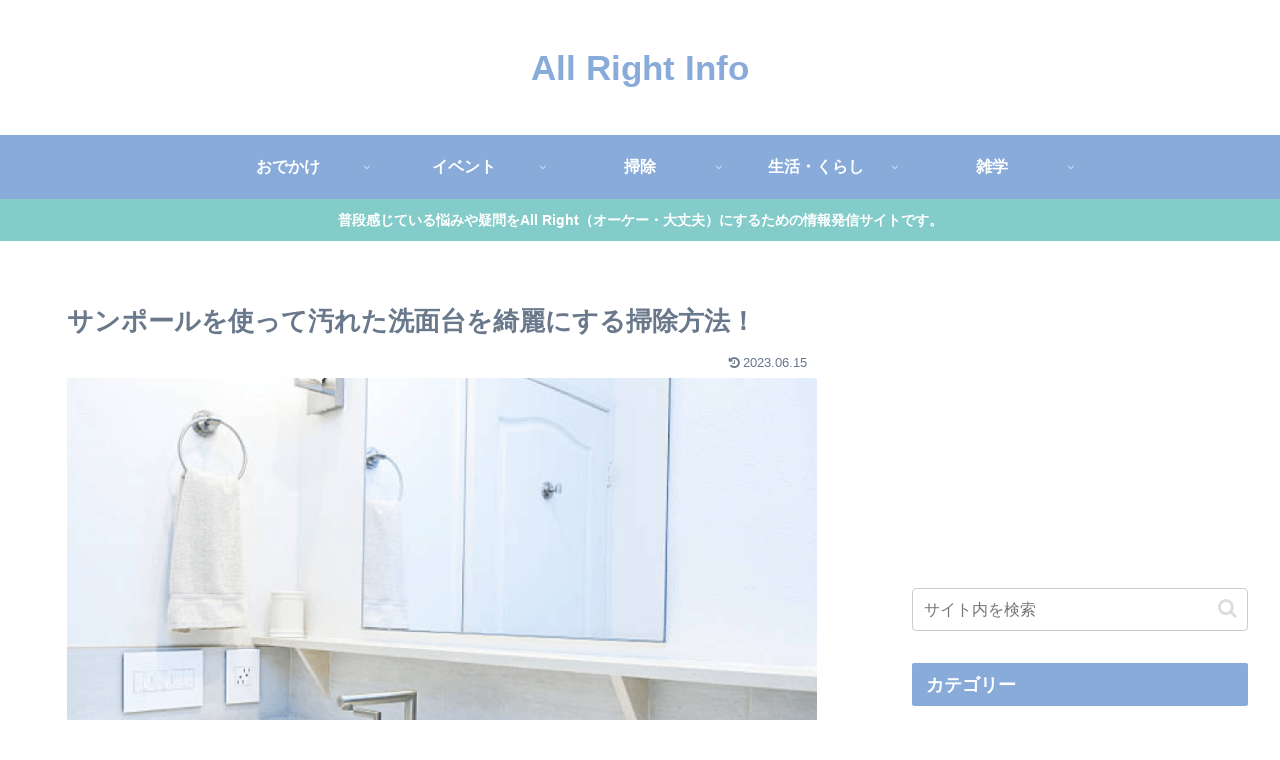

--- FILE ---
content_type: text/html; charset=utf-8
request_url: https://www.google.com/recaptcha/api2/aframe
body_size: 269
content:
<!DOCTYPE HTML><html><head><meta http-equiv="content-type" content="text/html; charset=UTF-8"></head><body><script nonce="Ye9ZKA3BxQryEFvagBFSLQ">/** Anti-fraud and anti-abuse applications only. See google.com/recaptcha */ try{var clients={'sodar':'https://pagead2.googlesyndication.com/pagead/sodar?'};window.addEventListener("message",function(a){try{if(a.source===window.parent){var b=JSON.parse(a.data);var c=clients[b['id']];if(c){var d=document.createElement('img');d.src=c+b['params']+'&rc='+(localStorage.getItem("rc::a")?sessionStorage.getItem("rc::b"):"");window.document.body.appendChild(d);sessionStorage.setItem("rc::e",parseInt(sessionStorage.getItem("rc::e")||0)+1);localStorage.setItem("rc::h",'1769001929976');}}}catch(b){}});window.parent.postMessage("_grecaptcha_ready", "*");}catch(b){}</script></body></html>